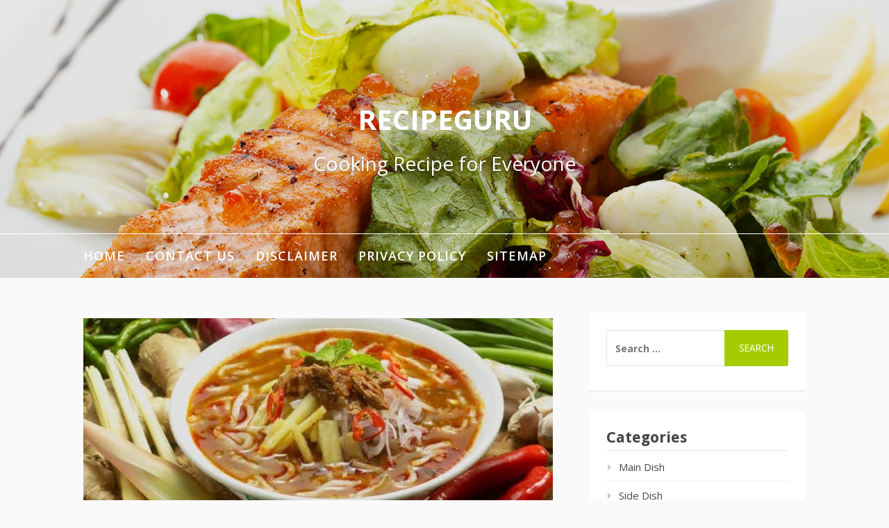

--- FILE ---
content_type: text/html; charset=UTF-8
request_url: https://recipeguru.org/asam-laksa-authentic-penang-malaysia-assam-laksa-recipe/
body_size: 9749
content:
<!DOCTYPE html><html lang="en-US"><head><meta charset="UTF-8"><meta name="viewport" content="width=device-width, initial-scale=1"><link rel="stylesheet" media="print" onload="this.onload=null;this.media='all';" id="ao_optimized_gfonts" href="https://fonts.googleapis.com/css?family=Open+Sans%3A400italic%2C600italic%2C700italic%2C400%2C600%2C700%7CDroid+Sans%3A400italic%2C600italic%2C700italic%2C400%2C600%2C700&#038;subset=latin%2Clatin-ext&amp;display=swap"><link rel="profile" href="http://gmpg.org/xfn/11"> <script src="https://code.jquery.com/jquery-3.4.1.min.js"></script> <script src="https://use.fontawesome.com/8dbc9d5a42.js"></script> <meta name='robots' content='index, follow, max-image-preview:large, max-snippet:-1, max-video-preview:-1' /><link media="all" href="https://recipeguru.org/wp-content/cache/autoptimize/css/autoptimize_0558ec17ad322312f8db32703361244f.css" rel="stylesheet"><title>Asam Laksa - Authentic Penang Malaysia Assam Laksa Recipe</title><meta name="description" content="Assam laksa is a traditional Malaysian fish-based sour noodle soup. Asam laksa is a definite must-try dish. Check out the recipe here" /><link rel="canonical" href="https://recipeguru.org/asam-laksa-authentic-penang-malaysia-assam-laksa-recipe/" /><meta property="og:locale" content="en_US" /><meta property="og:type" content="article" /><meta property="og:title" content="Asam Laksa - Authentic Penang Malaysia Assam Laksa Recipe" /><meta property="og:description" content="Assam laksa is a traditional Malaysian fish-based sour noodle soup. Asam laksa is a definite must-try dish. Check out the recipe here" /><meta property="og:url" content="https://recipeguru.org/asam-laksa-authentic-penang-malaysia-assam-laksa-recipe/" /><meta property="og:site_name" content="RecipeGuru" /><meta property="article:published_time" content="2020-04-24T01:48:22+00:00" /><meta property="article:modified_time" content="2024-05-24T03:52:37+00:00" /><meta property="og:image" content="https://recipeguru.org/wp-content/uploads/2020/04/Penang-Assam-Laksa.jpg" /><meta property="og:image:width" content="679" /><meta property="og:image:height" content="451" /><meta property="og:image:type" content="image/jpeg" /><meta name="author" content="faishal" /><meta name="twitter:card" content="summary_large_image" /><meta name="twitter:label1" content="Written by" /><meta name="twitter:data1" content="faishal" /><meta name="twitter:label2" content="Est. reading time" /><meta name="twitter:data2" content="4 minutes" /> <script type="application/ld+json" class="yoast-schema-graph">{"@context":"https://schema.org","@graph":[{"@type":"WebPage","@id":"https://recipeguru.org/asam-laksa-authentic-penang-malaysia-assam-laksa-recipe/","url":"https://recipeguru.org/asam-laksa-authentic-penang-malaysia-assam-laksa-recipe/","name":"Asam Laksa - Authentic Penang Malaysia Assam Laksa Recipe","isPartOf":{"@id":"https://recipeguru.org/#website"},"primaryImageOfPage":{"@id":"https://recipeguru.org/asam-laksa-authentic-penang-malaysia-assam-laksa-recipe/#primaryimage"},"image":{"@id":"https://recipeguru.org/asam-laksa-authentic-penang-malaysia-assam-laksa-recipe/#primaryimage"},"thumbnailUrl":"https://recipeguru.org/wp-content/uploads/2020/04/Penang-Assam-Laksa.jpg","datePublished":"2020-04-24T01:48:22+00:00","dateModified":"2024-05-24T03:52:37+00:00","author":{"@id":"https://recipeguru.org/#/schema/person/41fe49b9574f95730a6cb10507e715b2"},"description":"Assam laksa is a traditional Malaysian fish-based sour noodle soup. Asam laksa is a definite must-try dish. Check out the recipe here","breadcrumb":{"@id":"https://recipeguru.org/asam-laksa-authentic-penang-malaysia-assam-laksa-recipe/#breadcrumb"},"inLanguage":"en-US","potentialAction":[{"@type":"ReadAction","target":["https://recipeguru.org/asam-laksa-authentic-penang-malaysia-assam-laksa-recipe/"]}]},{"@type":"ImageObject","inLanguage":"en-US","@id":"https://recipeguru.org/asam-laksa-authentic-penang-malaysia-assam-laksa-recipe/#primaryimage","url":"https://recipeguru.org/wp-content/uploads/2020/04/Penang-Assam-Laksa.jpg","contentUrl":"https://recipeguru.org/wp-content/uploads/2020/04/Penang-Assam-Laksa.jpg","width":679,"height":451},{"@type":"BreadcrumbList","@id":"https://recipeguru.org/asam-laksa-authentic-penang-malaysia-assam-laksa-recipe/#breadcrumb","itemListElement":[{"@type":"ListItem","position":1,"name":"Home","item":"https://recipeguru.org/"},{"@type":"ListItem","position":2,"name":"Asam Laksa &#8211; Authentic Penang Malaysia Assam Laksa Recipe"}]},{"@type":"WebSite","@id":"https://recipeguru.org/#website","url":"https://recipeguru.org/","name":"RecipeGuru","description":"Cooking Recipe for Everyone","potentialAction":[{"@type":"SearchAction","target":{"@type":"EntryPoint","urlTemplate":"https://recipeguru.org/?s={search_term_string}"},"query-input":"required name=search_term_string"}],"inLanguage":"en-US"},{"@type":"Person","@id":"https://recipeguru.org/#/schema/person/41fe49b9574f95730a6cb10507e715b2","name":"faishal","image":{"@type":"ImageObject","inLanguage":"en-US","@id":"https://recipeguru.org/#/schema/person/image/","url":"https://secure.gravatar.com/avatar/ced577c21313888aed54117e969e48db?s=96&d=mm&r=g","contentUrl":"https://secure.gravatar.com/avatar/ced577c21313888aed54117e969e48db?s=96&d=mm&r=g","caption":"faishal"},"url":"https://recipeguru.org/author/faishal/"}]}</script> <link href='https://fonts.gstatic.com' crossorigin='anonymous' rel='preconnect' /><link rel="alternate" type="application/rss+xml" title="RecipeGuru &raquo; Feed" href="https://recipeguru.org/feed/" /><link rel="alternate" type="application/rss+xml" title="RecipeGuru &raquo; Comments Feed" href="https://recipeguru.org/comments/feed/" /><link rel="alternate" type="application/rss+xml" title="RecipeGuru &raquo; Asam Laksa &#8211; Authentic Penang Malaysia Assam Laksa Recipe Comments Feed" href="https://recipeguru.org/asam-laksa-authentic-penang-malaysia-assam-laksa-recipe/feed/" /> <script type="text/javascript">window._wpemojiSettings = {"baseUrl":"https:\/\/s.w.org\/images\/core\/emoji\/14.0.0\/72x72\/","ext":".png","svgUrl":"https:\/\/s.w.org\/images\/core\/emoji\/14.0.0\/svg\/","svgExt":".svg","source":{"concatemoji":"https:\/\/recipeguru.org\/wp-includes\/js\/wp-emoji-release.min.js?ver=6.4.7"}};
/*! This file is auto-generated */
!function(i,n){var o,s,e;function c(e){try{var t={supportTests:e,timestamp:(new Date).valueOf()};sessionStorage.setItem(o,JSON.stringify(t))}catch(e){}}function p(e,t,n){e.clearRect(0,0,e.canvas.width,e.canvas.height),e.fillText(t,0,0);var t=new Uint32Array(e.getImageData(0,0,e.canvas.width,e.canvas.height).data),r=(e.clearRect(0,0,e.canvas.width,e.canvas.height),e.fillText(n,0,0),new Uint32Array(e.getImageData(0,0,e.canvas.width,e.canvas.height).data));return t.every(function(e,t){return e===r[t]})}function u(e,t,n){switch(t){case"flag":return n(e,"\ud83c\udff3\ufe0f\u200d\u26a7\ufe0f","\ud83c\udff3\ufe0f\u200b\u26a7\ufe0f")?!1:!n(e,"\ud83c\uddfa\ud83c\uddf3","\ud83c\uddfa\u200b\ud83c\uddf3")&&!n(e,"\ud83c\udff4\udb40\udc67\udb40\udc62\udb40\udc65\udb40\udc6e\udb40\udc67\udb40\udc7f","\ud83c\udff4\u200b\udb40\udc67\u200b\udb40\udc62\u200b\udb40\udc65\u200b\udb40\udc6e\u200b\udb40\udc67\u200b\udb40\udc7f");case"emoji":return!n(e,"\ud83e\udef1\ud83c\udffb\u200d\ud83e\udef2\ud83c\udfff","\ud83e\udef1\ud83c\udffb\u200b\ud83e\udef2\ud83c\udfff")}return!1}function f(e,t,n){var r="undefined"!=typeof WorkerGlobalScope&&self instanceof WorkerGlobalScope?new OffscreenCanvas(300,150):i.createElement("canvas"),a=r.getContext("2d",{willReadFrequently:!0}),o=(a.textBaseline="top",a.font="600 32px Arial",{});return e.forEach(function(e){o[e]=t(a,e,n)}),o}function t(e){var t=i.createElement("script");t.src=e,t.defer=!0,i.head.appendChild(t)}"undefined"!=typeof Promise&&(o="wpEmojiSettingsSupports",s=["flag","emoji"],n.supports={everything:!0,everythingExceptFlag:!0},e=new Promise(function(e){i.addEventListener("DOMContentLoaded",e,{once:!0})}),new Promise(function(t){var n=function(){try{var e=JSON.parse(sessionStorage.getItem(o));if("object"==typeof e&&"number"==typeof e.timestamp&&(new Date).valueOf()<e.timestamp+604800&&"object"==typeof e.supportTests)return e.supportTests}catch(e){}return null}();if(!n){if("undefined"!=typeof Worker&&"undefined"!=typeof OffscreenCanvas&&"undefined"!=typeof URL&&URL.createObjectURL&&"undefined"!=typeof Blob)try{var e="postMessage("+f.toString()+"("+[JSON.stringify(s),u.toString(),p.toString()].join(",")+"));",r=new Blob([e],{type:"text/javascript"}),a=new Worker(URL.createObjectURL(r),{name:"wpTestEmojiSupports"});return void(a.onmessage=function(e){c(n=e.data),a.terminate(),t(n)})}catch(e){}c(n=f(s,u,p))}t(n)}).then(function(e){for(var t in e)n.supports[t]=e[t],n.supports.everything=n.supports.everything&&n.supports[t],"flag"!==t&&(n.supports.everythingExceptFlag=n.supports.everythingExceptFlag&&n.supports[t]);n.supports.everythingExceptFlag=n.supports.everythingExceptFlag&&!n.supports.flag,n.DOMReady=!1,n.readyCallback=function(){n.DOMReady=!0}}).then(function(){return e}).then(function(){var e;n.supports.everything||(n.readyCallback(),(e=n.source||{}).concatemoji?t(e.concatemoji):e.wpemoji&&e.twemoji&&(t(e.twemoji),t(e.wpemoji)))}))}((window,document),window._wpemojiSettings);</script>  <script type="text/javascript" src="https://recipeguru.org/wp-includes/js/jquery/jquery.min.js?ver=3.7.1" id="jquery-core-js"></script> <link rel="https://api.w.org/" href="https://recipeguru.org/wp-json/" /><link rel="alternate" type="application/json" href="https://recipeguru.org/wp-json/wp/v2/posts/78" /><link rel="EditURI" type="application/rsd+xml" title="RSD" href="https://recipeguru.org/xmlrpc.php?rsd" /><meta name="generator" content="WordPress 6.4.7" /><link rel='shortlink' href='https://recipeguru.org/?p=78' /><link rel="alternate" type="application/json+oembed" href="https://recipeguru.org/wp-json/oembed/1.0/embed?url=https%3A%2F%2Frecipeguru.org%2Fasam-laksa-authentic-penang-malaysia-assam-laksa-recipe%2F" /><link rel="alternate" type="text/xml+oembed" href="https://recipeguru.org/wp-json/oembed/1.0/embed?url=https%3A%2F%2Frecipeguru.org%2Fasam-laksa-authentic-penang-malaysia-assam-laksa-recipe%2F&#038;format=xml" /> <script>document.documentElement.className = document.documentElement.className.replace( 'no-js', 'js' );</script> <script type="application/ld+json">{"0":{"@context":"http:\/\/schema.org","@type":"Recipe","name":"Asam Laksa &#8211; Authentic Penang Malaysia Assam Laksa Recipe","image":"https:\/\/recipeguru.org\/wp-content\/uploads\/2020\/04\/Penang-Assam-Laksa-540x359.jpg","author":{"@type":"Person","name":"faishal"},"datePublished":"2020-04-24T01:48:22+00:00","description":"Penang Assam Laksa is a spicy soup made of assam ko (tamarind) with fish flakes made from poached ikan kembung (mackerel). Ingredients added to it include chang mau (serai, lemongrass), lengkuas (galangal) and of course, chilli. Garnishes include po ho (daun pudina, mint); slices of pineapple, cucumber and onions; bunga kantan (torch ginger flower), and hae ko (shrimp paste).","keywords":"fish, rice noodle\n","prepTime":"PT30M","cookTime":"PT1H30M","totalTime":"PT2H","recipeYield":"8","recipeCategory":"Soups","recipeCuisine":"Malaysian","nutrition":{"@type":"NutritionInformation","calories":"565 calories"},"recipeIngredient":["1 1.2 lb mackerel fish","8 cups water","5 pieces asam keping, peeled tamarind","laksa noodles","15 dried red chilies","5 fresh red chilies","8 small shallots","1 inch galangal","2 tablespoons belacan, shrimp paste","1 stalk lemongrass","tamarind, about golf ball size","1\/2 cup water, repeat 3-4 times","1 teaspoon salt or to taste","2 tablespoons sugar or to taste","1 cucumber, julienned","1 bunch mint leaves, use only the leaves","1 bunch polygonum leaves\/Vietnamese mint leaves\/ daun kesom\/daun laksa","1 bungan kantan\/torch ginger flower, cut into small pieces","1 red onion, sliced thinly","1 lettuce, thinly cut","1 red chili\/3-4 bird\u2019s eye chilies, cut into small slices","1 small pineapple, cut into short strips","Heh Ko\/Prawn Paste"],"recipeInstructions":[{"@type":"HowToStep","text":"Clean the fish, remove scales and guts. In a pot, bring 8 cups of water to boil. Add in the fish and boil for about 10 minutes. Transfer the cooked fish out into a bowl and let cool. Strain the fish stock, then add in the peeled tamarind, and the polygonum leaves and continue to boil in low heat."},{"@type":"HowToStep","text":"Wet your hands constantly with a bowl of water, pick the flesh out of all the fish and discard the bones. Break the fish meat into tiny pieces and put the fish back into the stock, cover the lid, and lower the heat."},{"@type":"HowToStep","text":"Using a mini food processor, grind the spice paste until fine. Heat up a wok and saute the spice paste with cooking oil for about 6-8 minutes or until it smells aromatic and spicy. Transfer the spice paste into the boiling stock."},{"@type":"HowToStep","text":"Extract the tamarind juice and add it into the stock. Strain the tamarind juice and keep the seed. Repeat it 3-4 times with 1\/2 cup of water each time to make sure you extract all the essence from the tamarind. Continue to taste your Assam Laksa stock to make sure it\u2019s sour and to your liking. For seasoning, add salt and sugar to taste."},{"@type":"HowToStep","text":"In a serving bowl, add in the laksa noodles and garnish all vegetables on top. Pour the fish broth into the bowl and serve immediately with a spoonful of Heh Ko\/prawn paste."}],"url":"https:\/\/recipeguru.org\/asam-laksa-authentic-penang-malaysia-assam-laksa-recipe\/","inLanguage":"en","publisher":{"@type":"Organization","name":"RecipeGuru","logo":{"@type":"ImageObject","url":"https:\/\/blazetrip.com\/wp-content\/uploads\/2018\/11\/cropped-logo-blazetrip.png","width":285,"height":60}},"dateModified":"2024-05-24T03:52:37+00:00","mainEntityOfPage":"https:\/\/recipeguru.org\/asam-laksa-authentic-penang-malaysia-assam-laksa-recipe\/","aggregateRating":{"@type":"AggregateRating","ratingValue":"4.8","ratingCount":260}},"text":"<img class=\"aligncenter wp-image-80 size-large\" src=\"https:\/\/recipeguru.org\/wp-content\/uploads\/2020\/04\/Penang-Assam-Laksa-540x359.jpg\" alt=\"Asam Laksa - Authentic Penang Malaysia Assam Laksa Recipe\" width=\"540\" height=\"359\" \/>\n\n<b>Penang Assam Laksa<\/b> is one of the most popular and common hawker fare in the state. It is a spicy noodle shop of Nyonya origin that fuses Malay and Chinese culinary elements. By Penang definition, <a href=\"https:\/\/en.wikipedia.org\/wiki\/Laksa\">laksa<\/a> is a dish of round rice noodles in a spicy fish-based broth. It is very different from laksa in other states of Malaysia. Indeed laksa may appear very different from state to state in Malaysia as well as Singapore.\n<div id=\"deskripsi\"><a href=\"https:\/\/recipeguru.org\/nasi-kandar-the-popular-malaysian-nasi-kandar-recipe\/\">Penang<\/a> Assam Laksa is a spicy soup made of <i>assam ko<\/i> (tamarind) with fish flakes made from poached <i>ikan kembung<\/i> (mackerel). Ingredients added to it include <i>chang mau<\/i> (<i>serai<\/i>, lemongrass), <i>lengkuas<\/i> (galangal) and of course, chilli. Garnishes include <i>po ho<\/i> (<i>daun pudina<\/i>, mint); slices of pineapple, cucumber and onions; <i>bunga kantan<\/i> (torch ginger flower), and <i>hae ko<\/i> (shrimp paste).<\/div>\nFor tourists coming to Penang Island, <i>asam laksa<\/i> is a definite must-try dish. It is best eaten in the late afternoons\n<h2>Type of fish used in Assam Laksa<\/h2>\nIn this recipe, Spanish mackerels are used as the base of the broth. In <a href=\"https:\/\/recipeguru.org\/mee-goreng-mamak-malaysian-fried-noodle-recipe\/\">Malaysia<\/a>, Indian mackerel (ikan kembung) is the more popular option. Besides mackerels, sardines or skip jack tuna (ikan tongkol) may be used too.\n<h2>How to prevent fishy broth?<\/h2>\nUsing fresh fish is the key to prevent the broth from becoming fishy. As a guide, ensure that the eyes of the fish are clear and the gills are bright red when choosing fish. Just a reminder, though. Be sure to remove the bones thoroughly after boiling the fish.\n<h2>Substitutes for ingredients<\/h2>\nThe asam laksa broth is uniquely sour because of two ingredients - 'asam gelugor' and tamarind paste. However, out of Southeast Asia, asam gelugor may not be available. Therefore, add more tamarind paste to create the sourish taste in asam laksa.\n\nThe other special ingredient which is tough to find is ginger torch flower. Usually, they are sold at the markets. Just skip this ingredient if you are unable to find it.\n<h2>Type of noodles used in assam laksa<\/h2>\nAsam laksa uses very thick rice noodles which are not easily found out of Malaysia or Singapore. Therefore, make them using the recipe here. Otherwise, udon <a href=\"https:\/\/recipeguru.org\/pho-bo-vietnamese-beef-noodle-soup-recipe\/\">noodles<\/a> are a great substitute. Although made using wheat flour, they are thick and tender just like those used in asam laksa.\n\nWith so many tantalizing flavours coming together, this dish is a definite delight to savour. The smoothness of the noodles, small pieces of fish, shrimp paste, fresh shallots, cucumber, pineapple slices and the slightly spicy sourish soup just complement each other so well. The soup will surely tease your taste buds and stirs up your appetite with every mouthful. Of course, it is such a pretty dish too!\n<h2>Penang Malaysia Assam Laksa Recipe<\/h2>\n<strong>Cuisine: <\/strong><span class=\"asalnya\">Malaysian<\/span>\n<i class=\"fa fa-user-plus\"><\/i> <strong>Yields: <\/strong><span class=\"porsi\">8<\/span> servings\n<i class=\"fa fa-file\"><\/i> <strong>Calories: <\/strong><span class=\"kalori\">565 calories<\/span>\n<i class=\"fa fa-shopping-basket\"><\/i> <strong>Prep:<\/strong><span class=\"preptime\"> 30 minutes <\/span>\n<i class=\"fa fa-cutlery\"><\/i> <strong>Cook:<\/strong> <span class=\"cooktime\">1 hours 30 minutes <\/span>\n<i class=\"fa fa-clock-o\"><\/i> <strong>Total: <\/strong><span class=\"totaltime\">2 hours<\/span>\n<i class=\"fa fa-comments\"><\/i> <strong>Keywords:<\/strong> <span class=\"kiwod\">fish, rice noodle\n<\/span>\n<h3>Ingredients<\/h3>\n<div id=\"bahan\">\n<ul class=\"bhn\">\n \t<li>1 1.2 lb mackerel fish<\/li>\n \t<li>8 cups water<\/li>\n \t<li>5 pieces asam keping, peeled tamarind<\/li>\n \t<li>laksa noodles<\/li>\n \t<li>15 dried red chilies<\/li>\n \t<li>5 fresh red chilies<\/li>\n \t<li>8 small shallots<\/li>\n \t<li>1 inch galangal<\/li>\n \t<li>2 tablespoons belacan, shrimp paste<\/li>\n \t<li>1 stalk lemongrass<\/li>\n \t<li>tamarind, about golf ball size<\/li>\n \t<li>1\/2 cup water, repeat 3-4 times<\/li>\n \t<li>1 teaspoon salt or to taste<\/li>\n \t<li>2 tablespoons sugar or to taste<\/li>\n \t<li>1 cucumber, julienned<\/li>\n \t<li>1 bunch mint leaves, use only the leaves<\/li>\n \t<li>1 bunch polygonum leaves\/Vietnamese mint leaves\/ daun kesom\/daun laksa<\/li>\n \t<li>1 bungan kantan\/torch ginger flower, cut into small pieces<\/li>\n \t<li>1 red onion, sliced thinly<\/li>\n \t<li>1 lettuce, thinly cut<\/li>\n \t<li>1 red chili\/3-4 bird\u2019s eye chilies, cut into small slices<\/li>\n \t<li>1 small pineapple, cut into short strips<\/li>\n \t<li>Heh Ko\/Prawn Paste<\/li>\n<\/ul>\n<\/div>\n<h3>How to Cook<\/h3>\n<div id=\"masaknya\">\n<ol class=\"cc\">\n \t<li>Clean the fish, remove scales and guts. In a pot, bring 8 cups of water to boil. Add in the fish and boil for about 10 minutes. Transfer the cooked fish out into a bowl and let cool. Strain the fish stock, then add in the peeled tamarind, and the polygonum leaves and continue to boil in low heat.<\/li>\n \t<li>Wet your hands constantly with a bowl of water, pick the flesh out of all the fish and discard the bones. Break the fish meat into tiny pieces and put the fish back into the stock, cover the lid, and lower the heat.<\/li>\n \t<li>Using a mini food processor, grind the spice paste until fine. Heat up a wok and saute the spice paste with cooking oil for about 6-8 minutes or until it smells aromatic and spicy. Transfer the spice paste into the boiling stock.<\/li>\n \t<li>Extract the tamarind juice and add it into the stock. Strain the tamarind juice and keep the seed. Repeat it 3-4 times with 1\/2 cup of water each time to make sure you extract all the essence from the tamarind. Continue to taste your Assam Laksa stock to make sure it\u2019s sour and to your liking. For seasoning, add salt and sugar to taste.<\/li>\n \t<li>In a serving bowl, add in the laksa noodles and garnish all vegetables on top. Pour the fish broth into the bowl and serve immediately with a spoonful of Heh Ko\/prawn paste.<\/li>\n<\/ol>\n<\/div>","image":"https:\/\/recipeguru.org\/wp-content\/uploads\/2020\/04\/Penang-Assam-Laksa.jpg"}</script><script type="application/ld+json">{"@context":"http:\/\/schema.org","@type":"BreadcrumbList","itemListElement":[{"@type":"ListItem","position":1,"item":{"name":"Home","@id":"https:\/\/recipeguru.org"}},{"@type":"ListItem","position":2,"item":{"name":"Soups","@id":"https:\/\/recipeguru.org\/en\/soups\/"}},{"@type":"ListItem","position":4,"item":{"name":"Asam Laksa &#8211; Authentic Penang Malaysia Assam Laksa Recipe","@id":"https:\/\/recipeguru.org\/asam-laksa-authentic-penang-malaysia-assam-laksa-recipe\/"}}]}</script> </head><body class="post-template-default single single-post postid-78 single-format-standard"><div id="page" class="site"><nav class="st-menu st-effect-1" id="menu-3"><div class="btn-close-home"> <button class="close-button" id="closemenu"></button> <a href="https://recipeguru.org/" class="home-button"><i class="fa fa-home"></i></a></div><div class="menu-menu-1-container"><ul><li id="menu-item-50" class="menu-item menu-item-type-custom menu-item-object-custom menu-item-home menu-item-50"><a href="https://recipeguru.org/">Home</a></li><li id="menu-item-51" class="menu-item menu-item-type-post_type menu-item-object-page menu-item-51"><a href="https://recipeguru.org/contact-us/">Contact Us</a></li><li id="menu-item-52" class="menu-item menu-item-type-post_type menu-item-object-page menu-item-52"><a href="https://recipeguru.org/disclaimer/">Disclaimer</a></li><li id="menu-item-53" class="menu-item menu-item-type-post_type menu-item-object-page menu-item-privacy-policy menu-item-53"><a rel="privacy-policy" href="https://recipeguru.org/privacy-policy/">Privacy Policy</a></li><li id="menu-item-54" class="menu-item menu-item-type-custom menu-item-object-custom menu-item-54"><a href="https://recipeguru.org/sitemap.xml">Sitemap</a></li></ul></div><form role="search" method="get" class="search-form" action="https://recipeguru.org/"> <label> <span class="screen-reader-text">Search for:</span> <input type="search" class="search-field" placeholder="Search &hellip;" value="" name="s" /> </label> <input type="submit" class="search-submit" value="Search" /></form></nav><div class="site-pusher"> <a class="skip-link screen-reader-text" href="#main">Skip to content</a><header id="masthead" class="site-header" role="banner" data-parallax="scroll" data-image-src="https://recipeguru.org/wp-content/themes/fooding/assets/images/header.jpg"><div class="site-header-wrap"><div class="container"> <button class="top-mobile-menu-button mobile-menu-button" data-effect="st-effect-1" type="button"><i class="fa fa-bars"></i></button><div class="site-branding"><p class="site-title"><a href="https://recipeguru.org/" rel="home">RecipeGuru</a></p><p class="site-description">Cooking Recipe for Everyone</p></div></div><nav id="site-navigation" class="main-navigation" role="navigation"><div class="container"><div class="menu-menu-1-container"><ul id="primary-menu" class="menu"><li class="menu-item menu-item-type-custom menu-item-object-custom menu-item-home menu-item-50"><a href="https://recipeguru.org/">Home</a></li><li class="menu-item menu-item-type-post_type menu-item-object-page menu-item-51"><a href="https://recipeguru.org/contact-us/">Contact Us</a></li><li class="menu-item menu-item-type-post_type menu-item-object-page menu-item-52"><a href="https://recipeguru.org/disclaimer/">Disclaimer</a></li><li class="menu-item menu-item-type-post_type menu-item-object-page menu-item-privacy-policy menu-item-53"><a rel="privacy-policy" href="https://recipeguru.org/privacy-policy/">Privacy Policy</a></li><li class="menu-item menu-item-type-custom menu-item-object-custom menu-item-54"><a href="https://recipeguru.org/sitemap.xml">Sitemap</a></li></ul></div></div></nav></div></header><div id="content" class="site-content"><div class="container"><div id="primary" class="content-area"><main id="main" class="site-main" role="main"><div class='code-block code-block-1' style='margin: 8px 0; clear: both;'> <script async="async" data-cfasync="false" src="//pl16557958.highperformancecpm.com/1424dffb771014deddef59b694576a6d/invoke.js"></script> <div id="container-1424dffb771014deddef59b694576a6d"></div></div><article id="post-78" class="post-78 post type-post status-publish format-standard has-post-thumbnail hentry category-soups"><div class="entry-thumb"> <img width="676" height="320"   alt="" decoding="async" fetchpriority="high" data-src="https://recipeguru.org/wp-content/uploads/2020/04/Penang-Assam-Laksa-676x320.jpg" class="attachment-fooding-homepage-1 size-fooding-homepage-1 wp-post-image lazyload" src="[data-uri]" /><noscript><img width="676" height="320" src="https://recipeguru.org/wp-content/uploads/2020/04/Penang-Assam-Laksa-676x320.jpg" class="attachment-fooding-homepage-1 size-fooding-homepage-1 wp-post-image" alt="" decoding="async" fetchpriority="high" /></noscript></div><header class="entry-header"><h1 class="entry-title">Asam Laksa &#8211; Authentic Penang Malaysia Assam Laksa Recipe</h1><div class="entry-meta"> <span class="byline"> by <span class="author vcard"><a class="url fn n" href="https://recipeguru.org/author/faishal/">faishal</a></span></span><span class="posted-on"> on <a href="https://recipeguru.org/asam-laksa-authentic-penang-malaysia-assam-laksa-recipe/" rel="bookmark"><time class="entry-date published" datetime="2020-04-24T01:48:22+00:00">April 24, 2020</time><time class="updated" datetime="2024-05-24T03:52:37+00:00">May 24, 2024</time></a></span><span class="posted-in"> in <a href="https://recipeguru.org/en/soups/" rel="category tag">Soups</a></span></div></header><div class="entry-content"><p><noscript><img decoding="async"   alt="Asam Laksa - Authentic Penang Malaysia Assam Laksa Recipe" width="540" height="359" data-srcset="https://recipeguru.org/wp-content/uploads/2020/04/Penang-Assam-Laksa-540x359.jpg 540w, https://recipeguru.org/wp-content/uploads/2020/04/Penang-Assam-Laksa-300x199.jpg 300w, https://recipeguru.org/wp-content/uploads/2020/04/Penang-Assam-Laksa.jpg 679w"  data-src="https://recipeguru.org/wp-content/uploads/2020/04/Penang-Assam-Laksa-540x359.jpg" data-sizes="(max-width: 540px) 100vw, 540px" class="aligncenter wp-image-80 size-large lazyload" src="[data-uri]" /><noscript><img decoding="async" class="aligncenter wp-image-80 size-large" src="https://recipeguru.org/wp-content/uploads/2020/04/Penang-Assam-Laksa-540x359.jpg" alt="Asam Laksa - Authentic Penang Malaysia Assam Laksa Recipe" width="540" height="359" srcset="https://recipeguru.org/wp-content/uploads/2020/04/Penang-Assam-Laksa-540x359.jpg 540w, https://recipeguru.org/wp-content/uploads/2020/04/Penang-Assam-Laksa-300x199.jpg 300w, https://recipeguru.org/wp-content/uploads/2020/04/Penang-Assam-Laksa.jpg 679w" sizes="(max-width: 540px) 100vw, 540px" /></noscript></noscript><img decoding="async" class="lazyload aligncenter wp-image-80 size-large" src='data:image/svg+xml,%3Csvg%20xmlns=%22http://www.w3.org/2000/svg%22%20viewBox=%220%200%20540%20359%22%3E%3C/svg%3E' data-src="https://recipeguru.org/wp-content/uploads/2020/04/Penang-Assam-Laksa-540x359.jpg" alt="Asam Laksa - Authentic Penang Malaysia Assam Laksa Recipe" width="540" height="359" data-srcset="https://recipeguru.org/wp-content/uploads/2020/04/Penang-Assam-Laksa-540x359.jpg 540w, https://recipeguru.org/wp-content/uploads/2020/04/Penang-Assam-Laksa-300x199.jpg 300w, https://recipeguru.org/wp-content/uploads/2020/04/Penang-Assam-Laksa.jpg 679w" data-sizes="(max-width: 540px) 100vw, 540px" /></p><p><b>Penang Assam Laksa</b> is one of the most popular and common hawker fare in the state. It is a spicy noodle shop of Nyonya origin that fuses Malay and Chinese culinary elements. By Penang definition, <a href="https://en.wikipedia.org/wiki/Laksa">laksa</a> is a dish of round rice noodles in a spicy fish-based broth. It is very different from laksa in other states of Malaysia. Indeed laksa may appear very different from state to state in Malaysia as well as Singapore.</p><div id="deskripsi"><a href="https://recipeguru.org/nasi-kandar-the-popular-malaysian-nasi-kandar-recipe/">Penang</a> Assam Laksa is a spicy soup made of <i>assam ko</i> (tamarind) with fish flakes made from poached <i>ikan kembung</i> (mackerel). Ingredients added to it include <i>chang mau</i> (<i>serai</i>, lemongrass), <i>lengkuas</i> (galangal) and of course, chilli. Garnishes include <i>po ho</i> (<i>daun pudina</i>, mint); slices of pineapple, cucumber and onions; <i>bunga kantan</i> (torch ginger flower), and <i>hae ko</i> (shrimp paste).</div><p>For tourists coming to Penang Island, <i>asam laksa</i> is a definite must-try dish. It is best eaten in the late afternoons</p><h2>Type of fish used in Assam Laksa</h2><p>In this recipe, Spanish mackerels are used as the base of the broth. In <a href="https://recipeguru.org/mee-goreng-mamak-malaysian-fried-noodle-recipe/">Malaysia</a>, Indian mackerel (ikan kembung) is the more popular option. Besides mackerels, sardines or skip jack tuna (ikan tongkol) may be used too.</p><h2>How to prevent fishy broth?</h2><p>Using fresh fish is the key to prevent the broth from becoming fishy. As a guide, ensure that the eyes of the fish are clear and the gills are bright red when choosing fish. Just a reminder, though. Be sure to remove the bones thoroughly after boiling the fish.</p><h2>Substitutes for ingredients</h2><p>The asam laksa broth is uniquely sour because of two ingredients &#8211; &#8216;asam gelugor&#8217; and tamarind paste. However, out of Southeast Asia, asam gelugor may not be available. Therefore, add more tamarind paste to create the sourish taste in asam laksa.</p><p>The other special ingredient which is tough to find is ginger torch flower. Usually, they are sold at the markets. Just skip this ingredient if you are unable to find it.</p><h2>Type of noodles used in assam laksa</h2><p>Asam laksa uses very thick rice noodles which are not easily found out of Malaysia or Singapore. Therefore, make them using the recipe here. Otherwise, udon <a href="https://recipeguru.org/pho-bo-vietnamese-beef-noodle-soup-recipe/">noodles</a> are a great substitute. Although made using wheat flour, they are thick and tender just like those used in asam laksa.</p><p>With so many tantalizing flavours coming together, this dish is a definite delight to savour. The smoothness of the noodles, small pieces of fish, shrimp paste, fresh shallots, cucumber, pineapple slices and the slightly spicy sourish soup just complement each other so well. The soup will surely tease your taste buds and stirs up your appetite with every mouthful. Of course, it is such a pretty dish too!</p><h2>Penang Malaysia Assam Laksa Recipe</h2><p><strong>Cuisine: </strong><span class="asalnya">Malaysian</span><br /> <i class="fa fa-user-plus"></i> <strong>Yields: </strong><span class="porsi">8</span> servings<br /> <i class="fa fa-file"></i> <strong>Calories: </strong><span class="kalori">565 calories</span><br /> <i class="fa fa-shopping-basket"></i> <strong>Prep:</strong><span class="preptime"> 30 minutes </span><br /> <i class="fa fa-cutlery"></i> <strong>Cook:</strong> <span class="cooktime">1 hours 30 minutes </span><br /> <i class="fa fa-clock-o"></i> <strong>Total: </strong><span class="totaltime">2 hours</span><br /> <i class="fa fa-comments"></i> <strong>Keywords:</strong> <span class="kiwod">fish, rice noodle<br /> </span></p><h3>Ingredients</h3><div id="bahan"><ul class="bhn"><li>1 1.2 lb mackerel fish</li><li>8 cups water</li><li>5 pieces asam keping, peeled tamarind</li><li>laksa noodles</li><li>15 dried red chilies</li><li>5 fresh red chilies</li><li>8 small shallots</li><li>1 inch galangal</li><li>2 tablespoons belacan, shrimp paste</li><li>1 stalk lemongrass</li><li>tamarind, about golf ball size</li><li>1/2 cup water, repeat 3-4 times</li><li>1 teaspoon salt or to taste</li><li>2 tablespoons sugar or to taste</li><li>1 cucumber, julienned</li><li>1 bunch mint leaves, use only the leaves</li><li>1 bunch polygonum leaves/Vietnamese mint leaves/ daun kesom/daun laksa</li><li>1 bungan kantan/torch ginger flower, cut into small pieces</li><li>1 red onion, sliced thinly</li><li>1 lettuce, thinly cut</li><li>1 red chili/3-4 bird’s eye chilies, cut into small slices</li><li>1 small pineapple, cut into short strips</li><li>Heh Ko/Prawn Paste</li></ul></div><h3>How to Cook</h3><div id="masaknya"><ol class="cc"><li>Clean the fish, remove scales and guts. In a pot, bring 8 cups of water to boil. Add in the fish and boil for about 10 minutes. Transfer the cooked fish out into a bowl and let cool. Strain the fish stock, then add in the peeled tamarind, and the polygonum leaves and continue to boil in low heat.</li><li>Wet your hands constantly with a bowl of water, pick the flesh out of all the fish and discard the bones. Break the fish meat into tiny pieces and put the fish back into the stock, cover the lid, and lower the heat.</li><li>Using a mini food processor, grind the spice paste until fine. Heat up a wok and saute the spice paste with cooking oil for about 6-8 minutes or until it smells aromatic and spicy. Transfer the spice paste into the boiling stock.</li><li>Extract the tamarind juice and add it into the stock. Strain the tamarind juice and keep the seed. Repeat it 3-4 times with 1/2 cup of water each time to make sure you extract all the essence from the tamarind. Continue to taste your Assam Laksa stock to make sure it’s sour and to your liking. For seasoning, add salt and sugar to taste.</li><li>In a serving bowl, add in the laksa noodles and garnish all vegetables on top. Pour the fish broth into the bowl and serve immediately with a spoonful of Heh Ko/prawn paste.</li></ol></div></div><nav class="navigation post-navigation" aria-label="Continue Reading"><h2 class="screen-reader-text">Continue Reading</h2><div class="nav-links"><div class="nav-previous"><a href="https://recipeguru.org/sop-buntut-indonesias-famous-oxtail-soup-recipe/" rel="prev"><span>Previous article</span> Sop Buntut &#8211; Indonesia&#8217;s Famous Oxtail Soup Recipe</a></div><div class="nav-next"><a href="https://recipeguru.org/pho-bo-vietnamese-beef-noodle-soup-recipe/" rel="next"><span>Next article</span> Pho Bo &#8211; Vietnamese Beef Noodle Soup Recipe</a></div></div></nav><footer class="entry-footer"> <span class="cat-links">Posted in <a href="https://recipeguru.org/en/soups/" rel="category tag">Soups</a></span></footer></article><div id="comments" class="comments-area"><h2 class="comments-title"> 2 thoughts on &ldquo;Asam Laksa &#8211; Authentic Penang Malaysia Assam Laksa Recipe&rdquo;</h2><ol class="comment-list"><li class="pingback"><p>Pingback: <a href="https://recipeguru.org/nasi-lemak-malaysian-coconut-milk-rice-recipe/" class="url" rel="ugc">Nasi Lemak &#8211; Malaysian Coconut Milk Rice Recipe &#8211; RecipeGuru</a></p></li><li class="pingback"><p>Pingback: <a href="https://womenwanderingbeyond.com/penang-must-eat/" class="url" rel="ugc external nofollow">28 Of The Best Must Eat Food In Penang And Where To Find Them - Women Wandering Beyond</a></p></li></ol><p class="no-comments">Comments are closed.</p></div><div class='code-block code-block-2' style='margin: 8px 0; clear: both;'> <script async="async" data-cfasync="false" src="//pl16557958.highperformancecpm.com/1424dffb771014deddef59b694576a6d/invoke.js"></script> <div id="container-1424dffb771014deddef59b694576a6d"></div></div></main></div><aside id="secondary" class="sidebar widget-area" role="complementary"><section id="search-2" class="widget widget_search"><form role="search" method="get" class="search-form" action="https://recipeguru.org/"> <label> <span class="screen-reader-text">Search for:</span> <input type="search" class="search-field" placeholder="Search &hellip;" value="" name="s" /> </label> <input type="submit" class="search-submit" value="Search" /></form></section><section id="categories-2" class="widget widget_categories"><h4 class="widget-title">Categories</h4><ul><li class="cat-item cat-item-3"><a href="https://recipeguru.org/en/main-dish/">Main Dish</a></li><li class="cat-item cat-item-5"><a href="https://recipeguru.org/en/side-dish/">Side Dish</a></li><li class="cat-item cat-item-7"><a href="https://recipeguru.org/en/snack/">Snack</a></li><li class="cat-item cat-item-6"><a href="https://recipeguru.org/en/soups/">Soups</a></li></ul></section><section id="recent-posts-2" class="widget widget_recent_entries"><h4 class="widget-title">Recent Posts</h4><ul><li> <a href="https://recipeguru.org/dakgalbi-recipe-spicy-korean-stir-fried-chicken/">Dakgalbi Recipe &#8211; Spicy Korean Stir-Fried Chicken</a></li><li> <a href="https://recipeguru.org/bulgogi-recipe/">Bulgogi Recipe: Korean Marinated Grilled Beef</a></li><li> <a href="https://recipeguru.org/baechu-kimchi-recipe/">Baechu Kimchi Recipe (Korean Napa Cabbage Kimchi)</a></li><li> <a href="https://recipeguru.org/hu-tie-u-recipe/">Hủ Tiếu recipe (Vietnamese Pork Noodle Soup)</a></li><li> <a href="https://recipeguru.org/char-kway-teow-recipe/">Char Kway Teow Recipe: A Classic Stir-Fried Noodle Dish</a></li></ul></section></aside></div></div><footer id="colophon" class="site-footer" role="contentinfo"><div class="footer-staff-picks"></div><div class="site-info"><div class="container"><div class="site-copyright"> Copyright &copy; 2026 RecipeGuru. All Rights Reserved.</div></div></div></footer></div></div> <noscript><style>.lazyload{display:none;}</style></noscript><script data-noptimize="1">window.lazySizesConfig=window.lazySizesConfig||{};window.lazySizesConfig.loadMode=1;</script><script async data-noptimize="1" src='https://recipeguru.org/wp-content/plugins/autoptimize/classes/external/js/lazysizes.min.js?ao_version=3.1.11'></script>  <script type="text/javascript">var sc_project=12401066; 
var sc_invisible=1; 
var sc_security="b36f5d8d";</script> <script type="text/javascript"
src="https://www.statcounter.com/counter/counter.js"
async></script> <noscript><div class="statcounter"><a title="free hit
counter" href="https://statcounter.com/"
target="_blank"><img class="statcounter"
src="https://c.statcounter.com/12401066/0/b36f5d8d/1/"
alt="free hit counter"></a></div></noscript>  <script defer src="https://recipeguru.org/wp-content/cache/autoptimize/js/autoptimize_3f6041bf99cb3db8ad9fc4cbe692a2b9.js"></script></body></html>

<!-- Page cached by LiteSpeed Cache 6.4.1 on 2026-01-19 19:45:54 -->